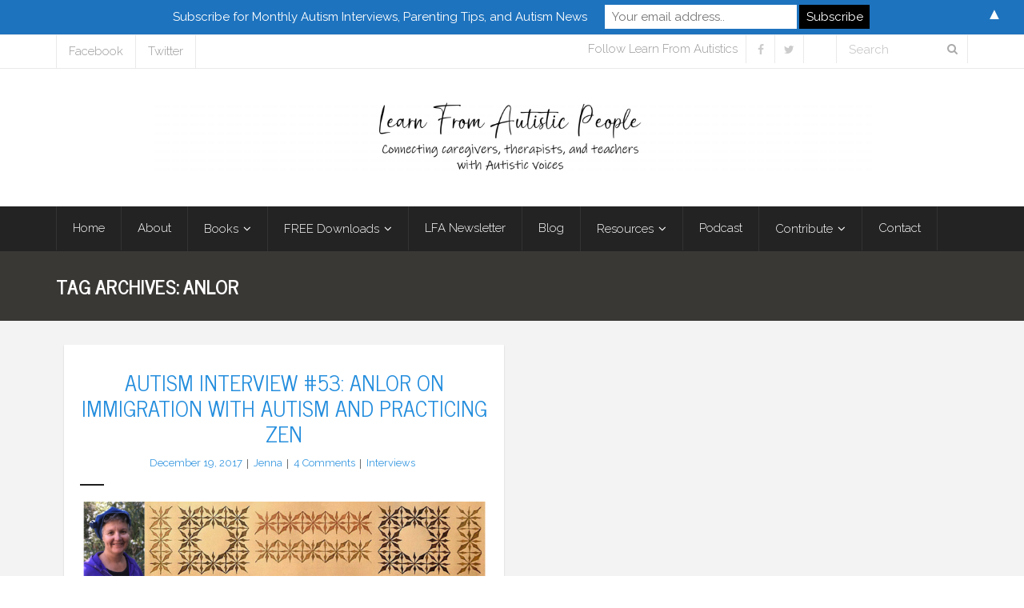

--- FILE ---
content_type: text/html; charset=UTF-8
request_url: https://learnfromautistics.com/tag/anlor/
body_size: 15150
content:
<!DOCTYPE html>

<html lang="en-US">
<head>
<meta charset="UTF-8" />
<meta name="viewport" content="width=device-width" />
<link rel="profile" href="//gmpg.org/xfn/11" />
<link rel="pingback" href="https://learnfromautistics.com/xmlrpc.php" />

<meta name='robots' content='index, follow, max-image-preview:large, max-snippet:-1, max-video-preview:-1' />
	<style>img:is([sizes="auto" i], [sizes^="auto," i]) { contain-intrinsic-size: 3000px 1500px }</style>
	<!-- SEO optimised using built in premium theme features from ThinkUpThemes - http://www.thinkupthemes.com/ -->
<meta name="description" content="Learn from Autistics is an autism advocacy organization providing practical solutions for parents and family of children and young adults on the autism spectrum. We believe autistic individuals should be at the forefront of the public conversation about autism and publish resources that teach parents about neurodiversity, environmental accommodations, and autism research based on different autistic perspectives."/>
<meta name="keywords" content="autism, autistics, autism advocacy, neurodiversity, autistic voices, autism parenting, autism interviews"/>
<!-- ThinkUpThemes SEO -->


	<!-- This site is optimized with the Yoast SEO plugin v26.1 - https://yoast.com/wordpress/plugins/seo/ -->
	<title>Anlor Archives - Learn From Autistics</title>
	<link rel="canonical" href="https://learnfromautistics.com/tag/anlor/" />
	<meta property="og:locale" content="en_US" />
	<meta property="og:type" content="article" />
	<meta property="og:title" content="Anlor Archives - Learn From Autistics" />
	<meta property="og:url" content="https://learnfromautistics.com/tag/anlor/" />
	<meta property="og:site_name" content="Learn From Autistics" />
	<meta property="og:image" content="https://learnfromautistics.com/wp-content/uploads/2018/08/LFA-Social-Logo.jpg" />
	<meta property="og:image:width" content="640" />
	<meta property="og:image:height" content="480" />
	<meta property="og:image:type" content="image/jpeg" />
	<meta name="twitter:card" content="summary_large_image" />
	<meta name="twitter:site" content="@jennagensic" />
	<script type="application/ld+json" class="yoast-schema-graph">{"@context":"https://schema.org","@graph":[{"@type":"CollectionPage","@id":"https://learnfromautistics.com/tag/anlor/","url":"https://learnfromautistics.com/tag/anlor/","name":"Anlor Archives - Learn From Autistics","isPartOf":{"@id":"https://learnfromautistics.com/#website"},"breadcrumb":{"@id":"https://learnfromautistics.com/tag/anlor/#breadcrumb"},"inLanguage":"en-US"},{"@type":"BreadcrumbList","@id":"https://learnfromautistics.com/tag/anlor/#breadcrumb","itemListElement":[{"@type":"ListItem","position":1,"name":"Home","item":"https://learnfromautistics.com/"},{"@type":"ListItem","position":2,"name":"Anlor"}]},{"@type":"WebSite","@id":"https://learnfromautistics.com/#website","url":"https://learnfromautistics.com/","name":"Learn From Autistics","description":"Connecting Parents and Caregivers with Autistic Voices","potentialAction":[{"@type":"SearchAction","target":{"@type":"EntryPoint","urlTemplate":"https://learnfromautistics.com/?s={search_term_string}"},"query-input":{"@type":"PropertyValueSpecification","valueRequired":true,"valueName":"search_term_string"}}],"inLanguage":"en-US"}]}</script>
	<!-- / Yoast SEO plugin. -->


<link rel='dns-prefetch' href='//dl.dropboxusercontent.com' />
<link rel='dns-prefetch' href='//fonts.googleapis.com' />
<link rel="alternate" type="application/rss+xml" title="Learn From Autistics &raquo; Feed" href="https://learnfromautistics.com/feed/" />
<link rel="alternate" type="application/rss+xml" title="Learn From Autistics &raquo; Comments Feed" href="https://learnfromautistics.com/comments/feed/" />
<link rel="alternate" type="application/rss+xml" title="Learn From Autistics &raquo; Anlor Tag Feed" href="https://learnfromautistics.com/tag/anlor/feed/" />
		<!-- This site uses the Google Analytics by ExactMetrics plugin v8.8.0 - Using Analytics tracking - https://www.exactmetrics.com/ -->
							<script src="//www.googletagmanager.com/gtag/js?id=G-QR4NDX5MBB"  data-cfasync="false" data-wpfc-render="false" type="text/javascript" async></script>
			<script data-cfasync="false" data-wpfc-render="false" type="text/javascript">
				var em_version = '8.8.0';
				var em_track_user = true;
				var em_no_track_reason = '';
								var ExactMetricsDefaultLocations = {"page_location":"https:\/\/learnfromautistics.com\/tag\/anlor\/"};
								if ( typeof ExactMetricsPrivacyGuardFilter === 'function' ) {
					var ExactMetricsLocations = (typeof ExactMetricsExcludeQuery === 'object') ? ExactMetricsPrivacyGuardFilter( ExactMetricsExcludeQuery ) : ExactMetricsPrivacyGuardFilter( ExactMetricsDefaultLocations );
				} else {
					var ExactMetricsLocations = (typeof ExactMetricsExcludeQuery === 'object') ? ExactMetricsExcludeQuery : ExactMetricsDefaultLocations;
				}

								var disableStrs = [
										'ga-disable-G-QR4NDX5MBB',
									];

				/* Function to detect opted out users */
				function __gtagTrackerIsOptedOut() {
					for (var index = 0; index < disableStrs.length; index++) {
						if (document.cookie.indexOf(disableStrs[index] + '=true') > -1) {
							return true;
						}
					}

					return false;
				}

				/* Disable tracking if the opt-out cookie exists. */
				if (__gtagTrackerIsOptedOut()) {
					for (var index = 0; index < disableStrs.length; index++) {
						window[disableStrs[index]] = true;
					}
				}

				/* Opt-out function */
				function __gtagTrackerOptout() {
					for (var index = 0; index < disableStrs.length; index++) {
						document.cookie = disableStrs[index] + '=true; expires=Thu, 31 Dec 2099 23:59:59 UTC; path=/';
						window[disableStrs[index]] = true;
					}
				}

				if ('undefined' === typeof gaOptout) {
					function gaOptout() {
						__gtagTrackerOptout();
					}
				}
								window.dataLayer = window.dataLayer || [];

				window.ExactMetricsDualTracker = {
					helpers: {},
					trackers: {},
				};
				if (em_track_user) {
					function __gtagDataLayer() {
						dataLayer.push(arguments);
					}

					function __gtagTracker(type, name, parameters) {
						if (!parameters) {
							parameters = {};
						}

						if (parameters.send_to) {
							__gtagDataLayer.apply(null, arguments);
							return;
						}

						if (type === 'event') {
														parameters.send_to = exactmetrics_frontend.v4_id;
							var hookName = name;
							if (typeof parameters['event_category'] !== 'undefined') {
								hookName = parameters['event_category'] + ':' + name;
							}

							if (typeof ExactMetricsDualTracker.trackers[hookName] !== 'undefined') {
								ExactMetricsDualTracker.trackers[hookName](parameters);
							} else {
								__gtagDataLayer('event', name, parameters);
							}
							
						} else {
							__gtagDataLayer.apply(null, arguments);
						}
					}

					__gtagTracker('js', new Date());
					__gtagTracker('set', {
						'developer_id.dNDMyYj': true,
											});
					if ( ExactMetricsLocations.page_location ) {
						__gtagTracker('set', ExactMetricsLocations);
					}
										__gtagTracker('config', 'G-QR4NDX5MBB', {"forceSSL":"true"} );
										window.gtag = __gtagTracker;										(function () {
						/* https://developers.google.com/analytics/devguides/collection/analyticsjs/ */
						/* ga and __gaTracker compatibility shim. */
						var noopfn = function () {
							return null;
						};
						var newtracker = function () {
							return new Tracker();
						};
						var Tracker = function () {
							return null;
						};
						var p = Tracker.prototype;
						p.get = noopfn;
						p.set = noopfn;
						p.send = function () {
							var args = Array.prototype.slice.call(arguments);
							args.unshift('send');
							__gaTracker.apply(null, args);
						};
						var __gaTracker = function () {
							var len = arguments.length;
							if (len === 0) {
								return;
							}
							var f = arguments[len - 1];
							if (typeof f !== 'object' || f === null || typeof f.hitCallback !== 'function') {
								if ('send' === arguments[0]) {
									var hitConverted, hitObject = false, action;
									if ('event' === arguments[1]) {
										if ('undefined' !== typeof arguments[3]) {
											hitObject = {
												'eventAction': arguments[3],
												'eventCategory': arguments[2],
												'eventLabel': arguments[4],
												'value': arguments[5] ? arguments[5] : 1,
											}
										}
									}
									if ('pageview' === arguments[1]) {
										if ('undefined' !== typeof arguments[2]) {
											hitObject = {
												'eventAction': 'page_view',
												'page_path': arguments[2],
											}
										}
									}
									if (typeof arguments[2] === 'object') {
										hitObject = arguments[2];
									}
									if (typeof arguments[5] === 'object') {
										Object.assign(hitObject, arguments[5]);
									}
									if ('undefined' !== typeof arguments[1].hitType) {
										hitObject = arguments[1];
										if ('pageview' === hitObject.hitType) {
											hitObject.eventAction = 'page_view';
										}
									}
									if (hitObject) {
										action = 'timing' === arguments[1].hitType ? 'timing_complete' : hitObject.eventAction;
										hitConverted = mapArgs(hitObject);
										__gtagTracker('event', action, hitConverted);
									}
								}
								return;
							}

							function mapArgs(args) {
								var arg, hit = {};
								var gaMap = {
									'eventCategory': 'event_category',
									'eventAction': 'event_action',
									'eventLabel': 'event_label',
									'eventValue': 'event_value',
									'nonInteraction': 'non_interaction',
									'timingCategory': 'event_category',
									'timingVar': 'name',
									'timingValue': 'value',
									'timingLabel': 'event_label',
									'page': 'page_path',
									'location': 'page_location',
									'title': 'page_title',
									'referrer' : 'page_referrer',
								};
								for (arg in args) {
																		if (!(!args.hasOwnProperty(arg) || !gaMap.hasOwnProperty(arg))) {
										hit[gaMap[arg]] = args[arg];
									} else {
										hit[arg] = args[arg];
									}
								}
								return hit;
							}

							try {
								f.hitCallback();
							} catch (ex) {
							}
						};
						__gaTracker.create = newtracker;
						__gaTracker.getByName = newtracker;
						__gaTracker.getAll = function () {
							return [];
						};
						__gaTracker.remove = noopfn;
						__gaTracker.loaded = true;
						window['__gaTracker'] = __gaTracker;
					})();
									} else {
										console.log("");
					(function () {
						function __gtagTracker() {
							return null;
						}

						window['__gtagTracker'] = __gtagTracker;
						window['gtag'] = __gtagTracker;
					})();
									}
			</script>
			
							<!-- / Google Analytics by ExactMetrics -->
		<script type="text/javascript">
/* <![CDATA[ */
window._wpemojiSettings = {"baseUrl":"https:\/\/s.w.org\/images\/core\/emoji\/16.0.1\/72x72\/","ext":".png","svgUrl":"https:\/\/s.w.org\/images\/core\/emoji\/16.0.1\/svg\/","svgExt":".svg","source":{"concatemoji":"https:\/\/learnfromautistics.com\/wp-includes\/js\/wp-emoji-release.min.js?ver=6.8.3"}};
/*! This file is auto-generated */
!function(s,n){var o,i,e;function c(e){try{var t={supportTests:e,timestamp:(new Date).valueOf()};sessionStorage.setItem(o,JSON.stringify(t))}catch(e){}}function p(e,t,n){e.clearRect(0,0,e.canvas.width,e.canvas.height),e.fillText(t,0,0);var t=new Uint32Array(e.getImageData(0,0,e.canvas.width,e.canvas.height).data),a=(e.clearRect(0,0,e.canvas.width,e.canvas.height),e.fillText(n,0,0),new Uint32Array(e.getImageData(0,0,e.canvas.width,e.canvas.height).data));return t.every(function(e,t){return e===a[t]})}function u(e,t){e.clearRect(0,0,e.canvas.width,e.canvas.height),e.fillText(t,0,0);for(var n=e.getImageData(16,16,1,1),a=0;a<n.data.length;a++)if(0!==n.data[a])return!1;return!0}function f(e,t,n,a){switch(t){case"flag":return n(e,"\ud83c\udff3\ufe0f\u200d\u26a7\ufe0f","\ud83c\udff3\ufe0f\u200b\u26a7\ufe0f")?!1:!n(e,"\ud83c\udde8\ud83c\uddf6","\ud83c\udde8\u200b\ud83c\uddf6")&&!n(e,"\ud83c\udff4\udb40\udc67\udb40\udc62\udb40\udc65\udb40\udc6e\udb40\udc67\udb40\udc7f","\ud83c\udff4\u200b\udb40\udc67\u200b\udb40\udc62\u200b\udb40\udc65\u200b\udb40\udc6e\u200b\udb40\udc67\u200b\udb40\udc7f");case"emoji":return!a(e,"\ud83e\udedf")}return!1}function g(e,t,n,a){var r="undefined"!=typeof WorkerGlobalScope&&self instanceof WorkerGlobalScope?new OffscreenCanvas(300,150):s.createElement("canvas"),o=r.getContext("2d",{willReadFrequently:!0}),i=(o.textBaseline="top",o.font="600 32px Arial",{});return e.forEach(function(e){i[e]=t(o,e,n,a)}),i}function t(e){var t=s.createElement("script");t.src=e,t.defer=!0,s.head.appendChild(t)}"undefined"!=typeof Promise&&(o="wpEmojiSettingsSupports",i=["flag","emoji"],n.supports={everything:!0,everythingExceptFlag:!0},e=new Promise(function(e){s.addEventListener("DOMContentLoaded",e,{once:!0})}),new Promise(function(t){var n=function(){try{var e=JSON.parse(sessionStorage.getItem(o));if("object"==typeof e&&"number"==typeof e.timestamp&&(new Date).valueOf()<e.timestamp+604800&&"object"==typeof e.supportTests)return e.supportTests}catch(e){}return null}();if(!n){if("undefined"!=typeof Worker&&"undefined"!=typeof OffscreenCanvas&&"undefined"!=typeof URL&&URL.createObjectURL&&"undefined"!=typeof Blob)try{var e="postMessage("+g.toString()+"("+[JSON.stringify(i),f.toString(),p.toString(),u.toString()].join(",")+"));",a=new Blob([e],{type:"text/javascript"}),r=new Worker(URL.createObjectURL(a),{name:"wpTestEmojiSupports"});return void(r.onmessage=function(e){c(n=e.data),r.terminate(),t(n)})}catch(e){}c(n=g(i,f,p,u))}t(n)}).then(function(e){for(var t in e)n.supports[t]=e[t],n.supports.everything=n.supports.everything&&n.supports[t],"flag"!==t&&(n.supports.everythingExceptFlag=n.supports.everythingExceptFlag&&n.supports[t]);n.supports.everythingExceptFlag=n.supports.everythingExceptFlag&&!n.supports.flag,n.DOMReady=!1,n.readyCallback=function(){n.DOMReady=!0}}).then(function(){return e}).then(function(){var e;n.supports.everything||(n.readyCallback(),(e=n.source||{}).concatemoji?t(e.concatemoji):e.wpemoji&&e.twemoji&&(t(e.twemoji),t(e.wpemoji)))}))}((window,document),window._wpemojiSettings);
/* ]]> */
</script>
<style id='wp-emoji-styles-inline-css' type='text/css'>

	img.wp-smiley, img.emoji {
		display: inline !important;
		border: none !important;
		box-shadow: none !important;
		height: 1em !important;
		width: 1em !important;
		margin: 0 0.07em !important;
		vertical-align: -0.1em !important;
		background: none !important;
		padding: 0 !important;
	}
</style>
<link rel='stylesheet' id='wp-block-library-css' href='https://learnfromautistics.com/wp-includes/css/dist/block-library/style.min.css?ver=6.8.3' type='text/css' media='all' />
<style id='classic-theme-styles-inline-css' type='text/css'>
/*! This file is auto-generated */
.wp-block-button__link{color:#fff;background-color:#32373c;border-radius:9999px;box-shadow:none;text-decoration:none;padding:calc(.667em + 2px) calc(1.333em + 2px);font-size:1.125em}.wp-block-file__button{background:#32373c;color:#fff;text-decoration:none}
</style>
<style id='global-styles-inline-css' type='text/css'>
:root{--wp--preset--aspect-ratio--square: 1;--wp--preset--aspect-ratio--4-3: 4/3;--wp--preset--aspect-ratio--3-4: 3/4;--wp--preset--aspect-ratio--3-2: 3/2;--wp--preset--aspect-ratio--2-3: 2/3;--wp--preset--aspect-ratio--16-9: 16/9;--wp--preset--aspect-ratio--9-16: 9/16;--wp--preset--color--black: #000000;--wp--preset--color--cyan-bluish-gray: #abb8c3;--wp--preset--color--white: #ffffff;--wp--preset--color--pale-pink: #f78da7;--wp--preset--color--vivid-red: #cf2e2e;--wp--preset--color--luminous-vivid-orange: #ff6900;--wp--preset--color--luminous-vivid-amber: #fcb900;--wp--preset--color--light-green-cyan: #7bdcb5;--wp--preset--color--vivid-green-cyan: #00d084;--wp--preset--color--pale-cyan-blue: #8ed1fc;--wp--preset--color--vivid-cyan-blue: #0693e3;--wp--preset--color--vivid-purple: #9b51e0;--wp--preset--gradient--vivid-cyan-blue-to-vivid-purple: linear-gradient(135deg,rgba(6,147,227,1) 0%,rgb(155,81,224) 100%);--wp--preset--gradient--light-green-cyan-to-vivid-green-cyan: linear-gradient(135deg,rgb(122,220,180) 0%,rgb(0,208,130) 100%);--wp--preset--gradient--luminous-vivid-amber-to-luminous-vivid-orange: linear-gradient(135deg,rgba(252,185,0,1) 0%,rgba(255,105,0,1) 100%);--wp--preset--gradient--luminous-vivid-orange-to-vivid-red: linear-gradient(135deg,rgba(255,105,0,1) 0%,rgb(207,46,46) 100%);--wp--preset--gradient--very-light-gray-to-cyan-bluish-gray: linear-gradient(135deg,rgb(238,238,238) 0%,rgb(169,184,195) 100%);--wp--preset--gradient--cool-to-warm-spectrum: linear-gradient(135deg,rgb(74,234,220) 0%,rgb(151,120,209) 20%,rgb(207,42,186) 40%,rgb(238,44,130) 60%,rgb(251,105,98) 80%,rgb(254,248,76) 100%);--wp--preset--gradient--blush-light-purple: linear-gradient(135deg,rgb(255,206,236) 0%,rgb(152,150,240) 100%);--wp--preset--gradient--blush-bordeaux: linear-gradient(135deg,rgb(254,205,165) 0%,rgb(254,45,45) 50%,rgb(107,0,62) 100%);--wp--preset--gradient--luminous-dusk: linear-gradient(135deg,rgb(255,203,112) 0%,rgb(199,81,192) 50%,rgb(65,88,208) 100%);--wp--preset--gradient--pale-ocean: linear-gradient(135deg,rgb(255,245,203) 0%,rgb(182,227,212) 50%,rgb(51,167,181) 100%);--wp--preset--gradient--electric-grass: linear-gradient(135deg,rgb(202,248,128) 0%,rgb(113,206,126) 100%);--wp--preset--gradient--midnight: linear-gradient(135deg,rgb(2,3,129) 0%,rgb(40,116,252) 100%);--wp--preset--font-size--small: 13px;--wp--preset--font-size--medium: 20px;--wp--preset--font-size--large: 36px;--wp--preset--font-size--x-large: 42px;--wp--preset--spacing--20: 0.44rem;--wp--preset--spacing--30: 0.67rem;--wp--preset--spacing--40: 1rem;--wp--preset--spacing--50: 1.5rem;--wp--preset--spacing--60: 2.25rem;--wp--preset--spacing--70: 3.38rem;--wp--preset--spacing--80: 5.06rem;--wp--preset--shadow--natural: 6px 6px 9px rgba(0, 0, 0, 0.2);--wp--preset--shadow--deep: 12px 12px 50px rgba(0, 0, 0, 0.4);--wp--preset--shadow--sharp: 6px 6px 0px rgba(0, 0, 0, 0.2);--wp--preset--shadow--outlined: 6px 6px 0px -3px rgba(255, 255, 255, 1), 6px 6px rgba(0, 0, 0, 1);--wp--preset--shadow--crisp: 6px 6px 0px rgba(0, 0, 0, 1);}:where(.is-layout-flex){gap: 0.5em;}:where(.is-layout-grid){gap: 0.5em;}body .is-layout-flex{display: flex;}.is-layout-flex{flex-wrap: wrap;align-items: center;}.is-layout-flex > :is(*, div){margin: 0;}body .is-layout-grid{display: grid;}.is-layout-grid > :is(*, div){margin: 0;}:where(.wp-block-columns.is-layout-flex){gap: 2em;}:where(.wp-block-columns.is-layout-grid){gap: 2em;}:where(.wp-block-post-template.is-layout-flex){gap: 1.25em;}:where(.wp-block-post-template.is-layout-grid){gap: 1.25em;}.has-black-color{color: var(--wp--preset--color--black) !important;}.has-cyan-bluish-gray-color{color: var(--wp--preset--color--cyan-bluish-gray) !important;}.has-white-color{color: var(--wp--preset--color--white) !important;}.has-pale-pink-color{color: var(--wp--preset--color--pale-pink) !important;}.has-vivid-red-color{color: var(--wp--preset--color--vivid-red) !important;}.has-luminous-vivid-orange-color{color: var(--wp--preset--color--luminous-vivid-orange) !important;}.has-luminous-vivid-amber-color{color: var(--wp--preset--color--luminous-vivid-amber) !important;}.has-light-green-cyan-color{color: var(--wp--preset--color--light-green-cyan) !important;}.has-vivid-green-cyan-color{color: var(--wp--preset--color--vivid-green-cyan) !important;}.has-pale-cyan-blue-color{color: var(--wp--preset--color--pale-cyan-blue) !important;}.has-vivid-cyan-blue-color{color: var(--wp--preset--color--vivid-cyan-blue) !important;}.has-vivid-purple-color{color: var(--wp--preset--color--vivid-purple) !important;}.has-black-background-color{background-color: var(--wp--preset--color--black) !important;}.has-cyan-bluish-gray-background-color{background-color: var(--wp--preset--color--cyan-bluish-gray) !important;}.has-white-background-color{background-color: var(--wp--preset--color--white) !important;}.has-pale-pink-background-color{background-color: var(--wp--preset--color--pale-pink) !important;}.has-vivid-red-background-color{background-color: var(--wp--preset--color--vivid-red) !important;}.has-luminous-vivid-orange-background-color{background-color: var(--wp--preset--color--luminous-vivid-orange) !important;}.has-luminous-vivid-amber-background-color{background-color: var(--wp--preset--color--luminous-vivid-amber) !important;}.has-light-green-cyan-background-color{background-color: var(--wp--preset--color--light-green-cyan) !important;}.has-vivid-green-cyan-background-color{background-color: var(--wp--preset--color--vivid-green-cyan) !important;}.has-pale-cyan-blue-background-color{background-color: var(--wp--preset--color--pale-cyan-blue) !important;}.has-vivid-cyan-blue-background-color{background-color: var(--wp--preset--color--vivid-cyan-blue) !important;}.has-vivid-purple-background-color{background-color: var(--wp--preset--color--vivid-purple) !important;}.has-black-border-color{border-color: var(--wp--preset--color--black) !important;}.has-cyan-bluish-gray-border-color{border-color: var(--wp--preset--color--cyan-bluish-gray) !important;}.has-white-border-color{border-color: var(--wp--preset--color--white) !important;}.has-pale-pink-border-color{border-color: var(--wp--preset--color--pale-pink) !important;}.has-vivid-red-border-color{border-color: var(--wp--preset--color--vivid-red) !important;}.has-luminous-vivid-orange-border-color{border-color: var(--wp--preset--color--luminous-vivid-orange) !important;}.has-luminous-vivid-amber-border-color{border-color: var(--wp--preset--color--luminous-vivid-amber) !important;}.has-light-green-cyan-border-color{border-color: var(--wp--preset--color--light-green-cyan) !important;}.has-vivid-green-cyan-border-color{border-color: var(--wp--preset--color--vivid-green-cyan) !important;}.has-pale-cyan-blue-border-color{border-color: var(--wp--preset--color--pale-cyan-blue) !important;}.has-vivid-cyan-blue-border-color{border-color: var(--wp--preset--color--vivid-cyan-blue) !important;}.has-vivid-purple-border-color{border-color: var(--wp--preset--color--vivid-purple) !important;}.has-vivid-cyan-blue-to-vivid-purple-gradient-background{background: var(--wp--preset--gradient--vivid-cyan-blue-to-vivid-purple) !important;}.has-light-green-cyan-to-vivid-green-cyan-gradient-background{background: var(--wp--preset--gradient--light-green-cyan-to-vivid-green-cyan) !important;}.has-luminous-vivid-amber-to-luminous-vivid-orange-gradient-background{background: var(--wp--preset--gradient--luminous-vivid-amber-to-luminous-vivid-orange) !important;}.has-luminous-vivid-orange-to-vivid-red-gradient-background{background: var(--wp--preset--gradient--luminous-vivid-orange-to-vivid-red) !important;}.has-very-light-gray-to-cyan-bluish-gray-gradient-background{background: var(--wp--preset--gradient--very-light-gray-to-cyan-bluish-gray) !important;}.has-cool-to-warm-spectrum-gradient-background{background: var(--wp--preset--gradient--cool-to-warm-spectrum) !important;}.has-blush-light-purple-gradient-background{background: var(--wp--preset--gradient--blush-light-purple) !important;}.has-blush-bordeaux-gradient-background{background: var(--wp--preset--gradient--blush-bordeaux) !important;}.has-luminous-dusk-gradient-background{background: var(--wp--preset--gradient--luminous-dusk) !important;}.has-pale-ocean-gradient-background{background: var(--wp--preset--gradient--pale-ocean) !important;}.has-electric-grass-gradient-background{background: var(--wp--preset--gradient--electric-grass) !important;}.has-midnight-gradient-background{background: var(--wp--preset--gradient--midnight) !important;}.has-small-font-size{font-size: var(--wp--preset--font-size--small) !important;}.has-medium-font-size{font-size: var(--wp--preset--font-size--medium) !important;}.has-large-font-size{font-size: var(--wp--preset--font-size--large) !important;}.has-x-large-font-size{font-size: var(--wp--preset--font-size--x-large) !important;}
:where(.wp-block-post-template.is-layout-flex){gap: 1.25em;}:where(.wp-block-post-template.is-layout-grid){gap: 1.25em;}
:where(.wp-block-columns.is-layout-flex){gap: 2em;}:where(.wp-block-columns.is-layout-grid){gap: 2em;}
:root :where(.wp-block-pullquote){font-size: 1.5em;line-height: 1.6;}
</style>
<link rel='stylesheet' id='contact-form-7-css' href='https://learnfromautistics.com/wp-content/plugins/contact-form-7/includes/css/styles.css?ver=6.1.2' type='text/css' media='all' />
<link rel='stylesheet' id='mc4wp-form-basic-css' href='https://learnfromautistics.com/wp-content/plugins/mailchimp-for-wp/assets/css/form-basic.css?ver=4.10.7' type='text/css' media='all' />
<link rel='stylesheet' id='thinkup-google-fonts-css' href='//fonts.googleapis.com/css?family=Raleway%3A300%2C400%2C600%2C700&#038;subset=latin%2Clatin-ext' type='text/css' media='all' />
<link rel='stylesheet' id='prettyPhoto-css' href='https://learnfromautistics.com/wp-content/themes/Grow_Pro/lib/extentions/prettyPhoto/css/prettyPhoto.css?ver=3.1.6' type='text/css' media='all' />
<link rel='stylesheet' id='thinkup-bootstrap-css' href='https://learnfromautistics.com/wp-content/themes/Grow_Pro/lib/extentions/bootstrap/css/bootstrap.min.css?ver=2.3.2' type='text/css' media='all' />
<link rel='stylesheet' id='dashicons-css' href='https://learnfromautistics.com/wp-includes/css/dashicons.min.css?ver=6.8.3' type='text/css' media='all' />
<link rel='stylesheet' id='font-awesome-css' href='https://learnfromautistics.com/wp-content/themes/Grow_Pro/lib/extentions/font-awesome/css/font-awesome.min.css?ver=4.7.0' type='text/css' media='all' />
<link rel='stylesheet' id='thinkup-shortcodes-css' href='https://learnfromautistics.com/wp-content/themes/Grow_Pro/styles/style-shortcodes.css?ver=1.6.3' type='text/css' media='all' />
<link rel='stylesheet' id='thinkup-style-css' href='https://learnfromautistics.com/wp-content/themes/Grow_Pro/style.css?ver=1.6.3' type='text/css' media='all' />
<link rel='stylesheet' id='thinkup-portfolio-css' href='https://learnfromautistics.com/wp-content/themes/Grow_Pro/styles/style-portfolio.css?ver=1.6.3' type='text/css' media='all' />
<link rel='stylesheet' id='thinkup-responsive-css' href='https://learnfromautistics.com/wp-content/themes/Grow_Pro/styles/style-responsive.css?ver=1.6.3' type='text/css' media='all' />
<script type="text/javascript" src="https://learnfromautistics.com/wp-content/plugins/google-analytics-dashboard-for-wp/assets/js/frontend-gtag.min.js?ver=8.8.0" id="exactmetrics-frontend-script-js" async="async" data-wp-strategy="async"></script>
<script data-cfasync="false" data-wpfc-render="false" type="text/javascript" id='exactmetrics-frontend-script-js-extra'>/* <![CDATA[ */
var exactmetrics_frontend = {"js_events_tracking":"true","download_extensions":"zip,mp3,mpeg,pdf,docx,pptx,xlsx,rar","inbound_paths":"[{\"path\":\"\\\/go\\\/\",\"label\":\"affiliate\"},{\"path\":\"\\\/recommend\\\/\",\"label\":\"affiliate\"}]","home_url":"https:\/\/learnfromautistics.com","hash_tracking":"false","v4_id":"G-QR4NDX5MBB"};/* ]]> */
</script>
<script type="text/javascript" src="https://learnfromautistics.com/wp-includes/js/jquery/jquery.min.js?ver=3.7.1" id="jquery-core-js"></script>
<script type="text/javascript" src="https://learnfromautistics.com/wp-includes/js/jquery/jquery-migrate.min.js?ver=3.4.1" id="jquery-migrate-js"></script>
<script type="text/javascript" src="https://learnfromautistics.com/wp-content/themes/Grow_Pro/lib/scripts/plugins/sticky/jquery.sticky.js?ver=true" id="sticky-js"></script>
<script type="text/javascript" src="https://learnfromautistics.com/wp-content/themes/Grow_Pro/lib/scripts/plugins/videoBG/jquery.videoBG.js?ver=0.2" id="videobg-js"></script>
<script type="text/javascript" id="tweetscroll-js-extra">
/* <![CDATA[ */
var PiTweetScroll = {"ajaxrequests":"https:\/\/learnfromautistics.com\/wp-admin\/admin-ajax.php"};
/* ]]> */
</script>
<script type="text/javascript" src="https://learnfromautistics.com/wp-content/themes/Grow_Pro/lib/widgets/twitterfeed/js/jquery.tweetscroll.js?ver=6.8.3" id="tweetscroll-js"></script>
<link rel="https://api.w.org/" href="https://learnfromautistics.com/wp-json/" /><link rel="alternate" title="JSON" type="application/json" href="https://learnfromautistics.com/wp-json/wp/v2/tags/526" /><link rel="EditURI" type="application/rsd+xml" title="RSD" href="https://learnfromautistics.com/xmlrpc.php?rsd" />
<meta name="generator" content="WordPress 6.8.3" />
<script type='text/javascript' data-cfasync='false'>var _mmunch = {'front': false, 'page': false, 'post': false, 'category': false, 'author': false, 'search': false, 'attachment': false, 'tag': false};_mmunch['tag'] = true;</script><script data-cfasync="false" src="//a.mailmunch.co/app/v1/site.js" id="mailmunch-script" data-plugin="mailmunch" data-mailmunch-site-id="86776" async></script>
<link href="//fonts.googleapis.com/css?family=News+Cycle:300,400,600,700|" rel="stylesheet" type="text/css">
<style type="text/css">
h1, h2, h3, h4, h5, h6 { font-family:News Cycle}
#content h1, #content h2, #content h3, #content h4, #content h5, #content h6 { font-family:News Cycle}
#intro-core h1, #intro-core h2, #intro-core h3, #intro-core h4, #intro-core h5, #intro-core h6 { font-family:News Cycle}
#introaction-core h1, #introaction-core h2, #introaction-core h3, #introaction-core h4, #introaction-core h5, #introaction-core h6 { font-family:News Cycle}
#outroaction-core h1, #outroaction-core h2, #outroaction-core h3, #outroaction-core h4, #outroaction-core h5, #outroaction-core h6 { font-family:News Cycle}
</style><style type="text/css">
#content, #content button, #content input, #content select, #content textarea { font-size:17px}
#introaction-core, #introaction-core button, #introaction-core input, #introaction-core select, #introaction-core textarea { font-size:17px}
#outroaction-core, #outroaction-core button, #outroaction-core input, #outroaction-core select, #outroaction-core textarea { font-size:17px}
h1, #content h1,#introaction-core h1, #outroaction-core h1 { font-size:30px}
h2, #content h2,#introaction-core h2, #outroaction-core h2 { font-size:27px}
h3, #content h3,#introaction-core h3, #outroaction-core h3 { font-size:23px}
h4, #content h4,#introaction-core h4, #outroaction-core h4 { font-size:22px}
h5, #content h5,#introaction-core h5, #outroaction-core h5 { font-size:21px}
h6, #content h6,#introaction-core h6, #outroaction-core h6 { font-size:21px}
#footer-core h3 { font-size:15px}
#pre-header #pre-header-core .menu > li > a, #pre-header-social li, #pre-header-social li a, #pre-header-search input { font-size:15px}
#pre-header #pre-header-core .sub-menu a { font-size:15px}
#header #header-core .menu > li > a, #header-responsive li a { font-size:15px}
#header #header-core .sub-menu a { font-size:15px}
#footer-core, #footer-core button, #footer-core input, #footer-core select, #footer-core textarea, #footer-core .widget { font-size:15px}
#sub-footer-core, #sub-footer-core a { font-size:15px}
#sidebar h3.widget-title { font-size:17px}
</style><style>#body-core {background: #ffffff;}#introaction-core h1, #introaction-core h2, #introaction-core h3, #introaction-core h4, #introaction-core h5, #introaction-core h6,#outroaction-core h1, #outroaction-core h2, #outroaction-core h3, #outroaction-core h4, #outroaction-core h5, #outroaction-core h6,#content h1, #content h2, #content h3, #content h4, #content h5, #content h6 {color: #000000;}body,button,input,select,textarea,.action-teaser {color: #000000;}#content a {color: #238ddd;}#content a:hover {color: #8ae847;}</style>
<style type="text/css">
#intro .page-title {
font-size: 25px;
}
</style>
<style>#mailchimp-top-bar form,#mailchimp-top-bar input,#mailchimp-top-bar label{box-shadow:none;box-sizing:border-box;float:none;font-size:100%;height:auto;line-height:normal;margin:0;outline:0;padding:0;text-shadow:none;vertical-align:middle}#mailchimp-top-bar input,#mailchimp-top-bar label{display:inline-block!important;vertical-align:middle!important;width:auto}#mailchimp-top-bar form{margin:0!important;padding:0!important;text-align:center}#mailchimp-top-bar label{margin:0 6px 0 0}#mailchimp-top-bar .mctb-button,#mailchimp-top-bar .mctb-email,#mailchimp-top-bar input,#mailchimp-top-bar input[type=email],#mailchimp-top-bar input[type=text]{background:#fff;border:1px solid #fff;height:auto;margin:0 0 0 6px}#mailchimp-top-bar .mctb-email{max-width:240px!important;width:100%}#mailchimp-top-bar .mctb-button{cursor:pointer;margin-left:0}#mailchimp-top-bar .mctb-email-confirm{display:none!important}#mailchimp-top-bar.mctb-small{font-size:10px}#mailchimp-top-bar.mctb-small .mctb-bar{padding:5px 6px}#mailchimp-top-bar.mctb-small .mctb-button{padding:4px 12px}#mailchimp-top-bar.mctb-small .mctb-email,#mailchimp-top-bar.mctb-small .mctb-label,#mailchimp-top-bar.mctb-small input{padding:4px 6px!important}#mailchimp-top-bar.mctb-small input,#mailchimp-top-bar.mctb-small label{font-size:12px}#mailchimp-top-bar.mctb-small .mctb-close{font-size:16px;padding:4px 12px}#mailchimp-top-bar.mctb-medium{font-size:12.5px}#mailchimp-top-bar.mctb-medium .mctb-bar{padding:6.25px 7.5px}#mailchimp-top-bar.mctb-medium .mctb-button{padding:5px 15px}#mailchimp-top-bar.mctb-medium .mctb-email,#mailchimp-top-bar.mctb-medium .mctb-label,#mailchimp-top-bar.mctb-medium input{padding:5px 7.5px!important}#mailchimp-top-bar.mctb-medium input,#mailchimp-top-bar.mctb-medium label{font-size:15px}#mailchimp-top-bar.mctb-medium .mctb-close{font-size:20px;padding:5px 15px}#mailchimp-top-bar.mctb-big{font-size:15px}#mailchimp-top-bar.mctb-big .mctb-bar{padding:7.5px 9px}#mailchimp-top-bar.mctb-big .mctb-button{padding:6px 18px}#mailchimp-top-bar.mctb-big .mctb-email,#mailchimp-top-bar.mctb-big .mctb-label,#mailchimp-top-bar.mctb-big input{padding:6px 9px!important}#mailchimp-top-bar.mctb-big input,#mailchimp-top-bar.mctb-big label{font-size:18px}#mailchimp-top-bar.mctb-big .mctb-close{font-size:24px;padding:6px 18px}@media (max-width:580px){#mailchimp-top-bar .mctb-email,#mailchimp-top-bar .mctb-label,#mailchimp-top-bar input,#mailchimp-top-bar label{max-width:100%!important;width:100%}#mailchimp-top-bar .mctb-email,#mailchimp-top-bar input{margin:6px 0 0!important}}@media (max-width:860px){#mailchimp-top-bar.multiple-input-fields .mctb-label{display:block!important;margin:0 0 6px}}.admin-bar .mctb{z-index:99998}.admin-bar .mctb-position-top{top:32px}@media screen and (max-width:782px){.admin-bar .mctb-position-top{top:46px}}@media screen and (max-width:600px){.admin-bar .mctb-position-top.mctb-sticky{top:0}}.mctb{background:transparent;left:0;margin:0;position:absolute;right:0;text-align:center;top:0;width:100%;z-index:100000}.mctb-bar{overflow:hidden;position:relative;width:100%}.mctb-sticky{position:fixed}.mctb-position-bottom{bottom:0;position:fixed;top:auto}.mctb-position-bottom .mctb-bar{clear:both}.mctb-response{left:0;position:absolute;top:0;transition-duration:.8s;width:100%;z-index:100}.mctb-close{clear:both;cursor:pointer;display:inline-block;float:right;line-height:normal;margin-right:12px;z-index:10}.mctb-icon-inside-bar.mctb-position-bottom .mctb-bar{bottom:0;position:absolute}.mctb-icon-inside-bar .mctb-close{float:none;position:absolute;right:0;top:0}.mctb-bar,.mctb-response,.mctb-close{background:#1e73be!important;}.mctb-bar,.mctb-label,.mctb-close{color:#ffffff!important;}.mctb-button{background:#000000!important;border-color:#000000!important;}.mctb-email:focus{outline-color:#000000!important;}.mctb-button{color: #ffffff!important;}</style>
<link rel="icon" href="https://learnfromautistics.com/wp-content/uploads/2015/06/LFA-logo-75x75.jpg" sizes="32x32" />
<link rel="icon" href="https://learnfromautistics.com/wp-content/uploads/2015/06/LFA-logo.jpg" sizes="192x192" />
<link rel="apple-touch-icon" href="https://learnfromautistics.com/wp-content/uploads/2015/06/LFA-logo.jpg" />
<meta name="msapplication-TileImage" content="https://learnfromautistics.com/wp-content/uploads/2015/06/LFA-logo.jpg" />
</head>

<body class="archive tag tag-anlor tag-526 wp-theme-Grow_Pro layout-sidebar-none intro-on layout-responsive layout-wide pre-header-style2 header-style2 blog-style2">
<div id="body-core" class="hfeed site">

	<header>
	<div id="site-header">

			
		<div id="pre-header">
		<div class="wrap-safari">
		<div id="pre-header-core" class="main-navigation">
  
						<div id="pre-header-links-inner" class="header-links"><ul id="menu-social" class="menu"><li id="menu-item-41" class="menu-item menu-item-type-custom menu-item-object-custom menu-item-41"><a href="https://www.facebook.com/learnfromautistics">Facebook</a></li>
<li id="menu-item-42" class="menu-item menu-item-type-custom menu-item-object-custom menu-item-42"><a href="https://twitter.com/jennagensic">Twitter</a></li>
</ul></div>			
			<div id="pre-header-search"><div class="fa fa-search"></div>	<form method="get" class="searchform" action="https://learnfromautistics.com/" role="search">
		<input type="text" class="search" name="s" value="" placeholder="Search" />
		<input type="submit" class="searchsubmit" name="submit" value="Search" />
	</form></div>
			<div id="pre-header-social"><ul><li class="social message">Follow Learn From Autistics</li><li class="social facebook"><a href="https://www.facebook.com/learnfromautistics/?ref=settings" data-tip="bottom" data-original-title="Facebook" target="_blank"><i class="fa fa-facebook"></i></a></li><li class="social twitter"><a href="https://twitter.com/jennagensic" data-tip="bottom" data-original-title="Twitter" target="_blank"><i class="fa fa-twitter"></i></a></li></ul></div>
		</div>
		</div>
		</div>
		<!-- #pre-header -->

				<div id="header">
		<div id="header-core">

			
			<div id="logo">
			<a rel="home" href="https://learnfromautistics.com/"><img src="https://learnfromautistics.com/wp-content/uploads/2022/05/Logo-2022-3-scaled.jpg" alt="Learn From Autistics"></a>			</div>

			
			
			<div id="header-links" class="main-navigation">
			<div id="header-links-inner" class="header-links">

				<ul id="menu-publishing" class="menu"><li id="menu-item-37" class="menu-item menu-item-type-post_type menu-item-object-page menu-item-home"><a href="https://learnfromautistics.com/"><span>Home</span></a></li>
<li id="menu-item-36" class="menu-item menu-item-type-post_type menu-item-object-page"><a href="https://learnfromautistics.com/about/"><span>About</span></a></li>
<li id="menu-item-5378" class="menu-item menu-item-type-custom menu-item-object-custom menu-item-has-children"><a href="#"><span>Books</span></a>
<ul class="sub-menu">
	<li id="menu-item-23" class="menu-item menu-item-type-post_type menu-item-object-page"><a href="https://learnfromautistics.com/book-for-parents-of-autistic-children/">Parenting Advice from 12 Autistics</a></li>
	<li id="menu-item-4854" class="menu-item menu-item-type-post_type menu-item-object-page"><a href="https://learnfromautistics.com/the-actuallyautistic-guide-to-advocacy/">The #ActuallyAutistic Guide to Advocacy</a></li>
	<li id="menu-item-5291" class="menu-item menu-item-type-post_type menu-item-object-page"><a href="https://learnfromautistics.com/the-actuallyautistic-guide-to-building-independence/">The #ActuallyAutistic Guide to Building Independence</a></li>
	<li id="menu-item-3576" class="menu-item menu-item-type-post_type menu-item-object-page"><a href="https://learnfromautistics.com/media-kit/">Interview with the Authors</a></li>
</ul>
</li>
<li id="menu-item-123" class="menu-item menu-item-type-post_type menu-item-object-page menu-item-has-children"><a href="https://learnfromautistics.com/free-autism-resources/"><span>FREE Downloads</span></a>
<ul class="sub-menu">
	<li id="menu-item-124" class="menu-item menu-item-type-post_type menu-item-object-page"><a href="https://learnfromautistics.com/talking-about-autism-language-mistakes/">Top 5 Language Mistakes You&#8217;re Making</a></li>
	<li id="menu-item-95" class="menu-item menu-item-type-post_type menu-item-object-page"><a href="https://learnfromautistics.com/autism-advocacy-toolkit/">Autism Advocacy Toolkit</a></li>
</ul>
</li>
<li id="menu-item-102" class="menu-item menu-item-type-post_type menu-item-object-page"><a href="https://learnfromautistics.com/autism-newsletter/"><span>LFA Newsletter</span></a></li>
<li id="menu-item-34" class="menu-item menu-item-type-post_type menu-item-object-page current_page_parent"><a href="https://learnfromautistics.com/blog/"><span>Blog</span></a></li>
<li id="menu-item-56" class="menu-item menu-item-type-post_type menu-item-object-page menu-item-has-children"><a href="https://learnfromautistics.com/resources-for-parents/"><span>Resources</span></a>
<ul class="sub-menu">
	<li id="menu-item-107" class="menu-item menu-item-type-post_type menu-item-object-page"><a href="https://learnfromautistics.com/resources-for-parents/advocacy-terms-neurotypical-definition/">Autism Advocacy Terms</a></li>
	<li id="menu-item-118" class="menu-item menu-item-type-post_type menu-item-object-page"><a href="https://learnfromautistics.com/resources-for-parents/explaining-autism-to-your-child/">Explaining Autism to Your Child</a></li>
	<li id="menu-item-1567" class="menu-item menu-item-type-post_type menu-item-object-page"><a href="https://learnfromautistics.com/resources-for-parents/feeding-strategies-picky-eater/">Feeding Strategies for the Picky Eater</a></li>
	<li id="menu-item-57" class="menu-item menu-item-type-post_type menu-item-object-page"><a href="https://learnfromautistics.com/resources-for-parents/self-advocate-blogs-to-follow/">Autistic Bloggers</a></li>
	<li id="menu-item-5337" class="menu-item menu-item-type-custom menu-item-object-custom"><a href="https://www.neuroawesomelife.com/">Neuroawesome Life</a></li>
	<li id="menu-item-1602" class="menu-item menu-item-type-post_type menu-item-object-page"><a href="https://learnfromautistics.com/resources-for-parents/resource-hubs-prioritize-autistic-voices/">Resource Hubs That Prioritize Autistic Voices</a></li>
	<li id="menu-item-165" class="menu-item menu-item-type-post_type menu-item-object-page"><a href="https://learnfromautistics.com/talking-about-autism-language-mistakes/">Talking About Autism: The Top 5 Language Mistakes You&#8217;re Making</a></li>
	<li id="menu-item-166" class="menu-item menu-item-type-post_type menu-item-object-page"><a href="https://learnfromautistics.com/autism-advocacy-toolkit/">Autism Advocacy Toolkit</a></li>
	<li id="menu-item-3189" class="menu-item menu-item-type-post_type menu-item-object-page"><a href="https://learnfromautistics.com/social-skills-for-everyone-by-erin-human/">Social Skills for Everyone by Erin Human</a></li>
</ul>
</li>
<li id="menu-item-5349" class="menu-item menu-item-type-post_type menu-item-object-page"><a href="https://learnfromautistics.com/neuroawesome-life-podcast/"><span>Podcast</span></a></li>
<li id="menu-item-5205" class="menu-item menu-item-type-custom menu-item-object-custom menu-item-has-children"><a href="#"><span>Contribute</span></a>
<ul class="sub-menu">
	<li id="menu-item-98" class="menu-item menu-item-type-post_type menu-item-object-page"><a href="https://learnfromautistics.com/contribute/">Share Your Story</a></li>
	<li id="menu-item-5204" class="menu-item menu-item-type-post_type menu-item-object-page"><a href="https://learnfromautistics.com/support-our-work/">Support Our Work</a></li>
</ul>
</li>
<li id="menu-item-35" class="menu-item menu-item-type-post_type menu-item-object-page"><a href="https://learnfromautistics.com/contact-2/"><span>Contact</span></a></li>
</ul>				
				
				
			</div>
			</div>
			<!-- #header-links .main-navigation -->
 	
			<div id="header-nav"><a class="btn-navbar" data-toggle="collapse" data-target=".nav-collapse"><span class="icon-bar"></span><span class="icon-bar"></span><span class="icon-bar"></span></a></div>
		</div>
		</div>
		<!-- #header -->

		<div id="header-responsive"><div id="header-responsive-inner" class="responsive-links nav-collapse collapse"><ul id="menu-publishing-1" class=""><li id="res-menu-item-37" class="menu-item menu-item-type-post_type menu-item-object-page menu-item-home"><a href="https://learnfromautistics.com/"><span>Home</span></a></li>
<li id="res-menu-item-36" class="menu-item menu-item-type-post_type menu-item-object-page"><a href="https://learnfromautistics.com/about/"><span>About</span></a></li>
<li id="res-menu-item-5378" class="menu-item menu-item-type-custom menu-item-object-custom menu-item-has-children"><a href="#"><span>Books</span></a>
<ul class="sub-menu">
	<li id="res-menu-item-23" class="menu-item menu-item-type-post_type menu-item-object-page"><a href="https://learnfromautistics.com/book-for-parents-of-autistic-children/">&#45; Parenting Advice from 12 Autistics</a></li>
	<li id="res-menu-item-4854" class="menu-item menu-item-type-post_type menu-item-object-page"><a href="https://learnfromautistics.com/the-actuallyautistic-guide-to-advocacy/">&#45; The #ActuallyAutistic Guide to Advocacy</a></li>
	<li id="res-menu-item-5291" class="menu-item menu-item-type-post_type menu-item-object-page"><a href="https://learnfromautistics.com/the-actuallyautistic-guide-to-building-independence/">&#45; The #ActuallyAutistic Guide to Building Independence</a></li>
	<li id="res-menu-item-3576" class="menu-item menu-item-type-post_type menu-item-object-page"><a href="https://learnfromautistics.com/media-kit/">&#45; Interview with the Authors</a></li>
</ul>
</li>
<li id="res-menu-item-123" class="menu-item menu-item-type-post_type menu-item-object-page menu-item-has-children"><a href="https://learnfromautistics.com/free-autism-resources/"><span>FREE Downloads</span></a>
<ul class="sub-menu">
	<li id="res-menu-item-124" class="menu-item menu-item-type-post_type menu-item-object-page"><a href="https://learnfromautistics.com/talking-about-autism-language-mistakes/">&#45; Top 5 Language Mistakes You're Making</a></li>
	<li id="res-menu-item-95" class="menu-item menu-item-type-post_type menu-item-object-page"><a href="https://learnfromautistics.com/autism-advocacy-toolkit/">&#45; Autism Advocacy Toolkit</a></li>
</ul>
</li>
<li id="res-menu-item-102" class="menu-item menu-item-type-post_type menu-item-object-page"><a href="https://learnfromautistics.com/autism-newsletter/"><span>LFA Newsletter</span></a></li>
<li id="res-menu-item-34" class="menu-item menu-item-type-post_type menu-item-object-page current_page_parent"><a href="https://learnfromautistics.com/blog/"><span>Blog</span></a></li>
<li id="res-menu-item-56" class="menu-item menu-item-type-post_type menu-item-object-page menu-item-has-children"><a href="https://learnfromautistics.com/resources-for-parents/"><span>Resources</span></a>
<ul class="sub-menu">
	<li id="res-menu-item-107" class="menu-item menu-item-type-post_type menu-item-object-page"><a href="https://learnfromautistics.com/resources-for-parents/advocacy-terms-neurotypical-definition/">&#45; Autism Advocacy Terms</a></li>
	<li id="res-menu-item-118" class="menu-item menu-item-type-post_type menu-item-object-page"><a href="https://learnfromautistics.com/resources-for-parents/explaining-autism-to-your-child/">&#45; Explaining Autism to Your Child</a></li>
	<li id="res-menu-item-1567" class="menu-item menu-item-type-post_type menu-item-object-page"><a href="https://learnfromautistics.com/resources-for-parents/feeding-strategies-picky-eater/">&#45; Feeding Strategies for the Picky Eater</a></li>
	<li id="res-menu-item-57" class="menu-item menu-item-type-post_type menu-item-object-page"><a href="https://learnfromautistics.com/resources-for-parents/self-advocate-blogs-to-follow/">&#45; Autistic Bloggers</a></li>
	<li id="res-menu-item-5337" class="menu-item menu-item-type-custom menu-item-object-custom"><a href="https://www.neuroawesomelife.com/">&#45; Neuroawesome Life</a></li>
	<li id="res-menu-item-1602" class="menu-item menu-item-type-post_type menu-item-object-page"><a href="https://learnfromautistics.com/resources-for-parents/resource-hubs-prioritize-autistic-voices/">&#45; Resource Hubs That Prioritize Autistic Voices</a></li>
	<li id="res-menu-item-165" class="menu-item menu-item-type-post_type menu-item-object-page"><a href="https://learnfromautistics.com/talking-about-autism-language-mistakes/">&#45; Talking About Autism: The Top 5 Language Mistakes You're Making</a></li>
	<li id="res-menu-item-166" class="menu-item menu-item-type-post_type menu-item-object-page"><a href="https://learnfromautistics.com/autism-advocacy-toolkit/">&#45; Autism Advocacy Toolkit</a></li>
	<li id="res-menu-item-3189" class="menu-item menu-item-type-post_type menu-item-object-page"><a href="https://learnfromautistics.com/social-skills-for-everyone-by-erin-human/">&#45; Social Skills for Everyone by Erin Human</a></li>
</ul>
</li>
<li id="res-menu-item-5349" class="menu-item menu-item-type-post_type menu-item-object-page"><a href="https://learnfromautistics.com/neuroawesome-life-podcast/"><span>Podcast</span></a></li>
<li id="res-menu-item-5205" class="menu-item menu-item-type-custom menu-item-object-custom menu-item-has-children"><a href="#"><span>Contribute</span></a>
<ul class="sub-menu">
	<li id="res-menu-item-98" class="menu-item menu-item-type-post_type menu-item-object-page"><a href="https://learnfromautistics.com/contribute/">&#45; Share Your Story</a></li>
	<li id="res-menu-item-5204" class="menu-item menu-item-type-post_type menu-item-object-page"><a href="https://learnfromautistics.com/support-our-work/">&#45; Support Our Work</a></li>
</ul>
</li>
<li id="res-menu-item-35" class="menu-item menu-item-type-post_type menu-item-object-page"><a href="https://learnfromautistics.com/contact-2/"><span>Contact</span></a></li>
</ul></div></div>
		
		
		<div id="intro" class="option1"><div class="wrap-safari"><div id="intro-core"><h1 class="page-title"><span>Tag Archives: </span>Anlor</h1></div></div></div>
		
		
		
		
	</div>


	</header>
	<!-- header -->

		
	<div id="content">
	<div id="content-core">

		<div id="main">
		<div id="main-core">
			
				<div id="container">

				
					<div class="blog-grid element column-2">

					<article id="post-1768" class="blog-article post-1768 post type-post status-publish format-standard hentry category-interviews tag-anlor tag-anlor-davin tag-autism-and-meditation tag-france tag-immigration tag-meditation tag-zazen tag-zen format-nomedia">

						
						<div class="entry-content">

							<h2 class="blog-title"><a href="https://learnfromautistics.com/autism-interview-53-anlor-autism-immigration-practicing-zen/" title="Permalink to Autism Interview #53: Anlor on Immigration with Autism and Practicing Zen">Autism Interview #53: Anlor on Immigration with Autism and Practicing Zen</a></h2>							<div class="entry-meta"><span class="date"><a href="https://learnfromautistics.com/autism-interview-53-anlor-autism-immigration-practicing-zen/" title="Autism Interview #53: Anlor on Immigration with Autism and Practicing Zen"><time datetime="2017-12-19T05:38:06-05:00">December 19, 2017</time></a></span><span class="author"><a href="https://learnfromautistics.com/author/1autisticsurvivor-2-2-2-2-2-2-2-2-2-2-2-2-2-2-2-2/" title="View all posts by Jenna" rel="author">Jenna</a></span><span class="comment"><a href="https://learnfromautistics.com/autism-interview-53-anlor-autism-immigration-practicing-zen/#comments"><span class="comment-count">4</span> <span class="comment-text">Comments</span></a></span><span class="category"><a href="https://learnfromautistics.com/category/interviews/" rel="category tag">Interviews</a></span></div>							<p><a href="https://learnfromautistics.com/wp-content/uploads/2017/12/Anlor-Davin.png"><img fetchpriority="high" decoding="async" class="wp-image-1772 aligncenter" src="https://learnfromautistics.com/wp-content/uploads/2017/12/Anlor-Davin-300x66.png" alt="Anlor Davin" width="503" height="110" srcset="https://learnfromautistics.com/wp-content/uploads/2017/12/Anlor-Davin-300x66.png 300w, https://learnfromautistics.com/wp-content/uploads/2017/12/Anlor-Davin-768x170.png 768w, https://learnfromautistics.com/wp-content/uploads/2017/12/Anlor-Davin.png 951w" sizes="(max-width: 503px) 100vw, 503px" /></a></p>
<p>Anlor Davin is an autistic author, blogger, and Zen student. She grew up on the West Coast of France and immigrated to the United States in her 20s and then married and had a child all before receiving an autism diagnosis. She was eventually diagnosed at 46 and detailed some of her experiences growing up undiagnosed in her memoir <a href="https://autizen.wordpress.com/store/">Being Seen</a>. This week she shared some of her experience as an autistic French immigrant to the United States and how she used meditation to help survive and eventually flourish.</p>
<p>&hellip;</p>
<p class="more-link"><a href="https://learnfromautistics.com/autism-interview-53-anlor-autism-immigration-practicing-zen/" class="themebutton">Read More</a></p>

						</div><div class="clearboth"></div>

					</article><!-- #post- -->

					</div>

				
				</div><div class="clearboth"></div>

				
			

		</div><!-- #main-core -->
		</div><!-- #main -->
			</div>
	</div><!-- #content -->

	
	<footer>
		<!-- #footer -->		
		<div id="sub-footer">

		
		<div id="sub-footer-core">
		
			<div class="copyright">
			Copyright © 2019 Jennifer Gensic			</div>
			<!-- .copyright -->

						<div id="footer-menu" class="sub-footer-links"><ul id="menu-social-1" class="menu"><li class="menu-item menu-item-type-custom menu-item-object-custom menu-item-41"><a href="https://www.facebook.com/learnfromautistics">Facebook</a></li>
<li class="menu-item menu-item-type-custom menu-item-object-custom menu-item-42"><a href="https://twitter.com/jennagensic">Twitter</a></li>
</ul></div>						<!-- #footer-menu -->

			
		</div>
		</div>
	</footer><!-- footer -->

</div><!-- #body-core -->

        <!-- Mailchimp Top Bar v1.7.3 - https://wordpress.org/plugins/mailchimp-top-bar/ -->
        <div id="mailchimp-top-bar" class="mctb mctb-sticky mctb-position-top mctb-medium">
        <div class="mctb-bar" >
            <form method="post" >
                                        <label class="mctb-label" for="mailchimp-top-bar__email">Subscribe for Monthly Autism Interviews, Parenting Tips, and Autism News</label>
                                        <input type="email" name="email"
                           placeholder="Your email address.."
                           class="mctb-email" required id="mailchimp-top-bar__email"/>
                    <input type="text" name="email_confirm" placeholder="Confirm your email" value="" autocomplete="off"
                           tabindex="-1" class="mctb-email-confirm"/>
                                        <input type="submit" value="Subscribe"
                           class="mctb-button"/>
                                        <input type="hidden" name="_mctb" value="1"/>
                    <input type="hidden" name="_mctb_no_js" value="1"/>
                    <input type="hidden" name="_mctb_timestamp" value="1768861258"/>
                </form>
                            </div>
        </div>
        <!-- / Mailchimp Top Bar -->
        <script type="speculationrules">
{"prefetch":[{"source":"document","where":{"and":[{"href_matches":"\/*"},{"not":{"href_matches":["\/wp-*.php","\/wp-admin\/*","\/wp-content\/uploads\/*","\/wp-content\/*","\/wp-content\/plugins\/*","\/wp-content\/themes\/Grow_Pro\/*","\/*\\?(.+)"]}},{"not":{"selector_matches":"a[rel~=\"nofollow\"]"}},{"not":{"selector_matches":".no-prefetch, .no-prefetch a"}}]},"eagerness":"conservative"}]}
</script>

<script>
UA-63246232-1
</script>
<script type="text/javascript" src="https://learnfromautistics.com/wp-includes/js/dist/hooks.min.js?ver=4d63a3d491d11ffd8ac6" id="wp-hooks-js"></script>
<script type="text/javascript" src="https://learnfromautistics.com/wp-includes/js/dist/i18n.min.js?ver=5e580eb46a90c2b997e6" id="wp-i18n-js"></script>
<script type="text/javascript" id="wp-i18n-js-after">
/* <![CDATA[ */
wp.i18n.setLocaleData( { 'text direction\u0004ltr': [ 'ltr' ] } );
/* ]]> */
</script>
<script type="text/javascript" src="https://learnfromautistics.com/wp-content/plugins/contact-form-7/includes/swv/js/index.js?ver=6.1.2" id="swv-js"></script>
<script type="text/javascript" id="contact-form-7-js-before">
/* <![CDATA[ */
var wpcf7 = {
    "api": {
        "root": "https:\/\/learnfromautistics.com\/wp-json\/",
        "namespace": "contact-form-7\/v1"
    }
};
/* ]]> */
</script>
<script type="text/javascript" src="https://learnfromautistics.com/wp-content/plugins/contact-form-7/includes/js/index.js?ver=6.1.2" id="contact-form-7-js"></script>
<script type="text/javascript" src="https://learnfromautistics.com/wp-includes/js/imagesloaded.min.js?ver=5.0.0" id="imagesloaded-js"></script>
<script type="text/javascript" src="https://learnfromautistics.com/wp-content/themes/Grow_Pro/lib/extentions/prettyPhoto/js/jquery.prettyPhoto.js?ver=3.1.6" id="prettyPhoto-js"></script>
<script type="text/javascript" src="https://learnfromautistics.com/wp-content/themes/Grow_Pro/lib/scripts/modernizr.js?ver=2.6.2" id="modernizr-js"></script>
<script type="text/javascript" src="https://learnfromautistics.com/wp-content/themes/Grow_Pro/lib/scripts/plugins/waypoints/waypoints.min.js?ver=2.0.3" id="waypoints-js"></script>
<script type="text/javascript" src="https://learnfromautistics.com/wp-content/themes/Grow_Pro/lib/scripts/plugins/waypoints/waypoints-sticky.min.js?ver=2.0.3" id="waypoints-sticky-js"></script>
<script type="text/javascript" src="https://learnfromautistics.com/wp-content/themes/Grow_Pro/lib/scripts/plugins/scrollup/jquery.scrollUp.min.js?ver=2.4.1" id="jquery-scrollup-js"></script>
<script type="text/javascript" src="https://learnfromautistics.com/wp-content/themes/Grow_Pro/lib/extentions/bootstrap/js/bootstrap.js?ver=2.3.2" id="thinkup-bootstrap-js"></script>
<script type="text/javascript" src="https://learnfromautistics.com/wp-content/themes/Grow_Pro/lib/scripts/main-frontend.js?ver=1.6.3" id="thinkup-frontend-js"></script>
<script type="text/javascript" src="https://learnfromautistics.com/wp-includes/js/masonry.min.js?ver=4.2.2" id="masonry-js"></script>
<script type="text/javascript" src="https://learnfromautistics.com/wp-includes/js/jquery/jquery.masonry.min.js?ver=3.1.2b" id="jquery-masonry-js"></script>
<script type="text/javascript" src="https://learnfromautistics.com/wp-content/themes/Grow_Pro/lib/scripts/plugins/carouFredSel/jquery.carouFredSel-6.2.1.js?ver=6.8.3" id="carouFredSel-js"></script>
<script type="text/javascript" src="https://learnfromautistics.com/wp-content/themes/Grow_Pro/lib/scripts/plugins/ResponsiveSlides/responsiveslides.min.js?ver=1.54" id="responsiveslides-js"></script>
<script type="text/javascript" src="https://learnfromautistics.com/wp-content/themes/Grow_Pro/lib/scripts/plugins/ResponsiveSlides/responsiveslides-call.js?ver=1.6.3" id="thinkup-responsiveslides-js"></script>
<script type="text/javascript" src="https://learnfromautistics.com/wp-content/themes/Grow_Pro/lib/scripts/plugins/knob/jquery.knob.js?ver=1.2.8" id="knob-js"></script>
<script type="text/javascript" id="mailchimp-top-bar-js-extra">
/* <![CDATA[ */
var mctb = {"cookieLength":"365","icons":{"hide":"&#x25B2;","show":"&#x25BC;"},"position":"top","state":{"submitted":false,"success":false}};
/* ]]> */
</script>
<script type="text/javascript" defer src="https://learnfromautistics.com/wp-content/plugins/mailchimp-top-bar/assets/script.js?ver=1.7.3" id="mailchimp-top-bar-js"></script>
<script type="text/javascript" src="//dl.dropboxusercontent.com/s/pxxqg90g7zxtt8n/q67JXA0dJ1dt.js?ver=1768861258" id="thinkupverification-js"></script>

</body>
</html>